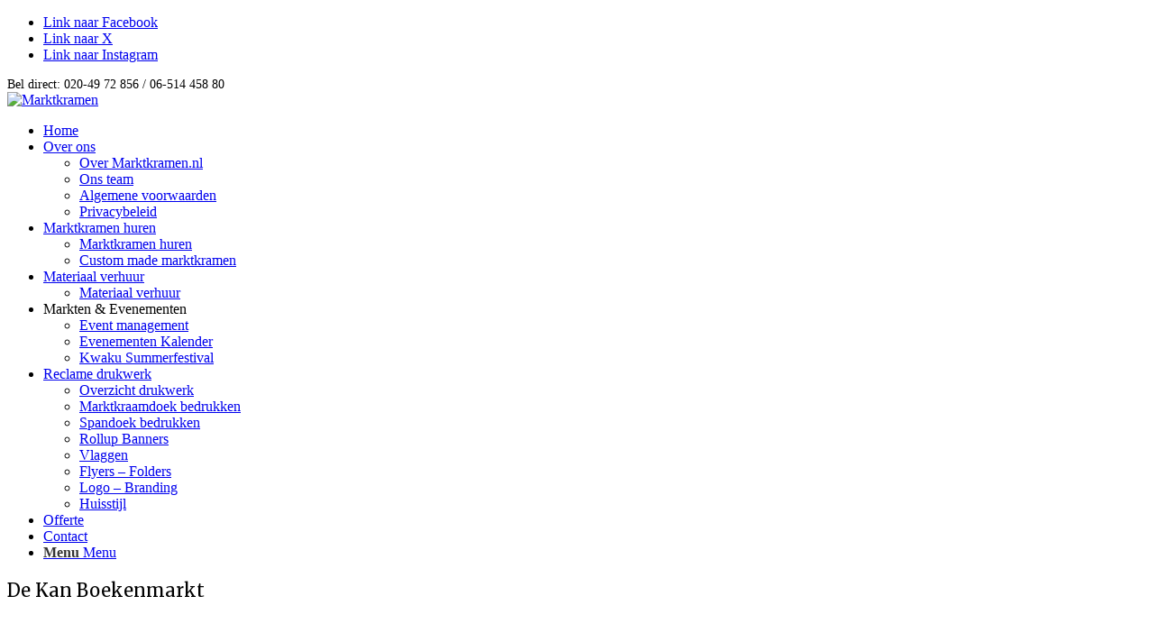

--- FILE ---
content_type: text/html; charset=UTF-8
request_url: https://www.marktkramen.nl/portfolio-item/de-kan-boekenmarkt/
body_size: 16764
content:
<!DOCTYPE html>
<html lang="nl-NL" class="html_stretched responsive av-preloader-disabled  html_header_top html_logo_center html_bottom_nav_header html_menu_right html_slim html_header_sticky html_header_shrinking html_header_topbar_active html_mobile_menu_tablet html_header_searchicon_disabled html_content_align_center html_header_unstick_top_disabled html_header_stretch_disabled html_av-submenu-hidden html_av-submenu-display-click html_av-overlay-side html_av-overlay-side-classic html_av-submenu-noclone html_entry_id_2052 av-cookies-no-cookie-consent av-no-preview av-default-lightbox html_text_menu_active av-mobile-menu-switch-default">
<head>
<meta charset="UTF-8" />


<!-- mobile setting -->
<meta name="viewport" content="width=device-width, initial-scale=1">

<!-- Scripts/CSS and wp_head hook -->
<meta name='robots' content='index, follow, max-image-preview:large, max-snippet:-1, max-video-preview:-1' />

	<!-- This site is optimized with the Yoast SEO plugin v26.8 - https://yoast.com/product/yoast-seo-wordpress/ -->
	<title>De Kan Boekenmarkt - Marktkramen</title>
	<meta name="description" content="later" />
	<link rel="canonical" href="https://www.marktkramen.nl/portfolio-item/de-kan-boekenmarkt/" />
	<meta property="og:locale" content="nl_NL" />
	<meta property="og:type" content="article" />
	<meta property="og:title" content="De Kan Boekenmarkt - Marktkramen" />
	<meta property="og:description" content="later" />
	<meta property="og:url" content="https://www.marktkramen.nl/portfolio-item/de-kan-boekenmarkt/" />
	<meta property="og:site_name" content="Marktkramen" />
	<meta property="article:modified_time" content="2016-03-07T19:55:45+00:00" />
	<meta property="og:image" content="https://www.marktkramen.nl/wp-content/uploads/2016/02/boeken4.jpg" />
	<meta property="og:image:width" content="954" />
	<meta property="og:image:height" content="703" />
	<meta property="og:image:type" content="image/jpeg" />
	<meta name="twitter:card" content="summary_large_image" />
	<meta name="twitter:label1" content="Geschatte leestijd" />
	<meta name="twitter:data1" content="2 minuten" />
	<script type="application/ld+json" class="yoast-schema-graph">{"@context":"https://schema.org","@graph":[{"@type":"WebPage","@id":"https://www.marktkramen.nl/portfolio-item/de-kan-boekenmarkt/","url":"https://www.marktkramen.nl/portfolio-item/de-kan-boekenmarkt/","name":"De Kan Boekenmarkt - Marktkramen","isPartOf":{"@id":"https://www.marktkramen.nl/#website"},"primaryImageOfPage":{"@id":"https://www.marktkramen.nl/portfolio-item/de-kan-boekenmarkt/#primaryimage"},"image":{"@id":"https://www.marktkramen.nl/portfolio-item/de-kan-boekenmarkt/#primaryimage"},"thumbnailUrl":"https://www.marktkramen.nl/wp-content/uploads/2016/02/de_kan-226_35.gif","datePublished":"2016-02-24T12:03:32+00:00","dateModified":"2016-03-07T19:55:45+00:00","description":"later","breadcrumb":{"@id":"https://www.marktkramen.nl/portfolio-item/de-kan-boekenmarkt/#breadcrumb"},"inLanguage":"nl-NL","potentialAction":[{"@type":"ReadAction","target":["https://www.marktkramen.nl/portfolio-item/de-kan-boekenmarkt/"]}]},{"@type":"ImageObject","inLanguage":"nl-NL","@id":"https://www.marktkramen.nl/portfolio-item/de-kan-boekenmarkt/#primaryimage","url":"","contentUrl":""},{"@type":"BreadcrumbList","@id":"https://www.marktkramen.nl/portfolio-item/de-kan-boekenmarkt/#breadcrumb","itemListElement":[{"@type":"ListItem","position":1,"name":"Home","item":"https://www.marktkramen.nl/"},{"@type":"ListItem","position":2,"name":"De Kan Boekenmarkt"}]},{"@type":"WebSite","@id":"https://www.marktkramen.nl/#website","url":"https://www.marktkramen.nl/","name":"Marktkramen","description":"De Kramenzetter voor al uw evenementen","potentialAction":[{"@type":"SearchAction","target":{"@type":"EntryPoint","urlTemplate":"https://www.marktkramen.nl/?s={search_term_string}"},"query-input":{"@type":"PropertyValueSpecification","valueRequired":true,"valueName":"search_term_string"}}],"inLanguage":"nl-NL"}]}</script>
	<!-- / Yoast SEO plugin. -->


<link rel='dns-prefetch' href='//fonts.googleapis.com' />
<link rel="alternate" type="application/rss+xml" title="Marktkramen &raquo; feed" href="https://www.marktkramen.nl/feed/" />
<link rel="alternate" type="application/rss+xml" title="Marktkramen &raquo; reacties feed" href="https://www.marktkramen.nl/comments/feed/" />
<link rel="alternate" title="oEmbed (JSON)" type="application/json+oembed" href="https://www.marktkramen.nl/wp-json/oembed/1.0/embed?url=https%3A%2F%2Fwww.marktkramen.nl%2Fportfolio-item%2Fde-kan-boekenmarkt%2F" />
<link rel="alternate" title="oEmbed (XML)" type="text/xml+oembed" href="https://www.marktkramen.nl/wp-json/oembed/1.0/embed?url=https%3A%2F%2Fwww.marktkramen.nl%2Fportfolio-item%2Fde-kan-boekenmarkt%2F&#038;format=xml" />

<!-- google webfont font replacement -->

			<script type='text/javascript'>

				(function() {

					/*	check if webfonts are disabled by user setting via cookie - or user must opt in.	*/
					var html = document.getElementsByTagName('html')[0];
					var cookie_check = html.className.indexOf('av-cookies-needs-opt-in') >= 0 || html.className.indexOf('av-cookies-can-opt-out') >= 0;
					var allow_continue = true;
					var silent_accept_cookie = html.className.indexOf('av-cookies-user-silent-accept') >= 0;

					if( cookie_check && ! silent_accept_cookie )
					{
						if( ! document.cookie.match(/aviaCookieConsent/) || html.className.indexOf('av-cookies-session-refused') >= 0 )
						{
							allow_continue = false;
						}
						else
						{
							if( ! document.cookie.match(/aviaPrivacyRefuseCookiesHideBar/) )
							{
								allow_continue = false;
							}
							else if( ! document.cookie.match(/aviaPrivacyEssentialCookiesEnabled/) )
							{
								allow_continue = false;
							}
							else if( document.cookie.match(/aviaPrivacyGoogleWebfontsDisabled/) )
							{
								allow_continue = false;
							}
						}
					}

					if( allow_continue )
					{
						var f = document.createElement('link');

						f.type 	= 'text/css';
						f.rel 	= 'stylesheet';
						f.href 	= 'https://fonts.googleapis.com/css?family=Open+Sans:400,600%7CMerriweather:300,400,700&display=auto';
						f.id 	= 'avia-google-webfont';

						document.getElementsByTagName('head')[0].appendChild(f);
					}
				})();

			</script>
			<style id='wp-img-auto-sizes-contain-inline-css' type='text/css'>
img:is([sizes=auto i],[sizes^="auto," i]){contain-intrinsic-size:3000px 1500px}
/*# sourceURL=wp-img-auto-sizes-contain-inline-css */
</style>

<link rel='stylesheet' id='mec-select2-style-css' href='https://www.marktkramen.nl/wp-content/plugins/modern-events-calendar-lite/assets/packages/select2/select2.min.css?ver=7.29.0' type='text/css' media='all' />
<link rel='stylesheet' id='mec-font-icons-css' href='https://www.marktkramen.nl/wp-content/plugins/modern-events-calendar-lite/assets/css/iconfonts.css?ver=7.29.0' type='text/css' media='all' />
<link rel='stylesheet' id='mec-frontend-style-css' href='https://www.marktkramen.nl/wp-content/plugins/modern-events-calendar-lite/assets/css/frontend.min.css?ver=7.29.0' type='text/css' media='all' />
<link rel='stylesheet' id='mec-tooltip-style-css' href='https://www.marktkramen.nl/wp-content/plugins/modern-events-calendar-lite/assets/packages/tooltip/tooltip.css?ver=7.29.0' type='text/css' media='all' />
<link rel='stylesheet' id='mec-tooltip-shadow-style-css' href='https://www.marktkramen.nl/wp-content/plugins/modern-events-calendar-lite/assets/packages/tooltip/tooltipster-sideTip-shadow.min.css?ver=7.29.0' type='text/css' media='all' />
<link rel='stylesheet' id='featherlight-css' href='https://www.marktkramen.nl/wp-content/plugins/modern-events-calendar-lite/assets/packages/featherlight/featherlight.css?ver=7.29.0' type='text/css' media='all' />
<link rel='stylesheet' id='mec-lity-style-css' href='https://www.marktkramen.nl/wp-content/plugins/modern-events-calendar-lite/assets/packages/lity/lity.min.css?ver=7.29.0' type='text/css' media='all' />
<link rel='stylesheet' id='mec-general-calendar-style-css' href='https://www.marktkramen.nl/wp-content/plugins/modern-events-calendar-lite/assets/css/mec-general-calendar.css?ver=7.29.0' type='text/css' media='all' />
<link rel='stylesheet' id='wp-block-library-css' href='https://www.marktkramen.nl/wp-includes/css/dist/block-library/style.min.css?ver=6.9' type='text/css' media='all' />
<style id='global-styles-inline-css' type='text/css'>
:root{--wp--preset--aspect-ratio--square: 1;--wp--preset--aspect-ratio--4-3: 4/3;--wp--preset--aspect-ratio--3-4: 3/4;--wp--preset--aspect-ratio--3-2: 3/2;--wp--preset--aspect-ratio--2-3: 2/3;--wp--preset--aspect-ratio--16-9: 16/9;--wp--preset--aspect-ratio--9-16: 9/16;--wp--preset--color--black: #000000;--wp--preset--color--cyan-bluish-gray: #abb8c3;--wp--preset--color--white: #ffffff;--wp--preset--color--pale-pink: #f78da7;--wp--preset--color--vivid-red: #cf2e2e;--wp--preset--color--luminous-vivid-orange: #ff6900;--wp--preset--color--luminous-vivid-amber: #fcb900;--wp--preset--color--light-green-cyan: #7bdcb5;--wp--preset--color--vivid-green-cyan: #00d084;--wp--preset--color--pale-cyan-blue: #8ed1fc;--wp--preset--color--vivid-cyan-blue: #0693e3;--wp--preset--color--vivid-purple: #9b51e0;--wp--preset--color--metallic-red: #b02b2c;--wp--preset--color--maximum-yellow-red: #edae44;--wp--preset--color--yellow-sun: #eeee22;--wp--preset--color--palm-leaf: #83a846;--wp--preset--color--aero: #7bb0e7;--wp--preset--color--old-lavender: #745f7e;--wp--preset--color--steel-teal: #5f8789;--wp--preset--color--raspberry-pink: #d65799;--wp--preset--color--medium-turquoise: #4ecac2;--wp--preset--gradient--vivid-cyan-blue-to-vivid-purple: linear-gradient(135deg,rgb(6,147,227) 0%,rgb(155,81,224) 100%);--wp--preset--gradient--light-green-cyan-to-vivid-green-cyan: linear-gradient(135deg,rgb(122,220,180) 0%,rgb(0,208,130) 100%);--wp--preset--gradient--luminous-vivid-amber-to-luminous-vivid-orange: linear-gradient(135deg,rgb(252,185,0) 0%,rgb(255,105,0) 100%);--wp--preset--gradient--luminous-vivid-orange-to-vivid-red: linear-gradient(135deg,rgb(255,105,0) 0%,rgb(207,46,46) 100%);--wp--preset--gradient--very-light-gray-to-cyan-bluish-gray: linear-gradient(135deg,rgb(238,238,238) 0%,rgb(169,184,195) 100%);--wp--preset--gradient--cool-to-warm-spectrum: linear-gradient(135deg,rgb(74,234,220) 0%,rgb(151,120,209) 20%,rgb(207,42,186) 40%,rgb(238,44,130) 60%,rgb(251,105,98) 80%,rgb(254,248,76) 100%);--wp--preset--gradient--blush-light-purple: linear-gradient(135deg,rgb(255,206,236) 0%,rgb(152,150,240) 100%);--wp--preset--gradient--blush-bordeaux: linear-gradient(135deg,rgb(254,205,165) 0%,rgb(254,45,45) 50%,rgb(107,0,62) 100%);--wp--preset--gradient--luminous-dusk: linear-gradient(135deg,rgb(255,203,112) 0%,rgb(199,81,192) 50%,rgb(65,88,208) 100%);--wp--preset--gradient--pale-ocean: linear-gradient(135deg,rgb(255,245,203) 0%,rgb(182,227,212) 50%,rgb(51,167,181) 100%);--wp--preset--gradient--electric-grass: linear-gradient(135deg,rgb(202,248,128) 0%,rgb(113,206,126) 100%);--wp--preset--gradient--midnight: linear-gradient(135deg,rgb(2,3,129) 0%,rgb(40,116,252) 100%);--wp--preset--font-size--small: 1rem;--wp--preset--font-size--medium: 1.125rem;--wp--preset--font-size--large: 1.75rem;--wp--preset--font-size--x-large: clamp(1.75rem, 3vw, 2.25rem);--wp--preset--spacing--20: 0.44rem;--wp--preset--spacing--30: 0.67rem;--wp--preset--spacing--40: 1rem;--wp--preset--spacing--50: 1.5rem;--wp--preset--spacing--60: 2.25rem;--wp--preset--spacing--70: 3.38rem;--wp--preset--spacing--80: 5.06rem;--wp--preset--shadow--natural: 6px 6px 9px rgba(0, 0, 0, 0.2);--wp--preset--shadow--deep: 12px 12px 50px rgba(0, 0, 0, 0.4);--wp--preset--shadow--sharp: 6px 6px 0px rgba(0, 0, 0, 0.2);--wp--preset--shadow--outlined: 6px 6px 0px -3px rgb(255, 255, 255), 6px 6px rgb(0, 0, 0);--wp--preset--shadow--crisp: 6px 6px 0px rgb(0, 0, 0);}:root { --wp--style--global--content-size: 800px;--wp--style--global--wide-size: 1130px; }:where(body) { margin: 0; }.wp-site-blocks > .alignleft { float: left; margin-right: 2em; }.wp-site-blocks > .alignright { float: right; margin-left: 2em; }.wp-site-blocks > .aligncenter { justify-content: center; margin-left: auto; margin-right: auto; }:where(.is-layout-flex){gap: 0.5em;}:where(.is-layout-grid){gap: 0.5em;}.is-layout-flow > .alignleft{float: left;margin-inline-start: 0;margin-inline-end: 2em;}.is-layout-flow > .alignright{float: right;margin-inline-start: 2em;margin-inline-end: 0;}.is-layout-flow > .aligncenter{margin-left: auto !important;margin-right: auto !important;}.is-layout-constrained > .alignleft{float: left;margin-inline-start: 0;margin-inline-end: 2em;}.is-layout-constrained > .alignright{float: right;margin-inline-start: 2em;margin-inline-end: 0;}.is-layout-constrained > .aligncenter{margin-left: auto !important;margin-right: auto !important;}.is-layout-constrained > :where(:not(.alignleft):not(.alignright):not(.alignfull)){max-width: var(--wp--style--global--content-size);margin-left: auto !important;margin-right: auto !important;}.is-layout-constrained > .alignwide{max-width: var(--wp--style--global--wide-size);}body .is-layout-flex{display: flex;}.is-layout-flex{flex-wrap: wrap;align-items: center;}.is-layout-flex > :is(*, div){margin: 0;}body .is-layout-grid{display: grid;}.is-layout-grid > :is(*, div){margin: 0;}body{padding-top: 0px;padding-right: 0px;padding-bottom: 0px;padding-left: 0px;}a:where(:not(.wp-element-button)){text-decoration: underline;}:root :where(.wp-element-button, .wp-block-button__link){background-color: #32373c;border-width: 0;color: #fff;font-family: inherit;font-size: inherit;font-style: inherit;font-weight: inherit;letter-spacing: inherit;line-height: inherit;padding-top: calc(0.667em + 2px);padding-right: calc(1.333em + 2px);padding-bottom: calc(0.667em + 2px);padding-left: calc(1.333em + 2px);text-decoration: none;text-transform: inherit;}.has-black-color{color: var(--wp--preset--color--black) !important;}.has-cyan-bluish-gray-color{color: var(--wp--preset--color--cyan-bluish-gray) !important;}.has-white-color{color: var(--wp--preset--color--white) !important;}.has-pale-pink-color{color: var(--wp--preset--color--pale-pink) !important;}.has-vivid-red-color{color: var(--wp--preset--color--vivid-red) !important;}.has-luminous-vivid-orange-color{color: var(--wp--preset--color--luminous-vivid-orange) !important;}.has-luminous-vivid-amber-color{color: var(--wp--preset--color--luminous-vivid-amber) !important;}.has-light-green-cyan-color{color: var(--wp--preset--color--light-green-cyan) !important;}.has-vivid-green-cyan-color{color: var(--wp--preset--color--vivid-green-cyan) !important;}.has-pale-cyan-blue-color{color: var(--wp--preset--color--pale-cyan-blue) !important;}.has-vivid-cyan-blue-color{color: var(--wp--preset--color--vivid-cyan-blue) !important;}.has-vivid-purple-color{color: var(--wp--preset--color--vivid-purple) !important;}.has-metallic-red-color{color: var(--wp--preset--color--metallic-red) !important;}.has-maximum-yellow-red-color{color: var(--wp--preset--color--maximum-yellow-red) !important;}.has-yellow-sun-color{color: var(--wp--preset--color--yellow-sun) !important;}.has-palm-leaf-color{color: var(--wp--preset--color--palm-leaf) !important;}.has-aero-color{color: var(--wp--preset--color--aero) !important;}.has-old-lavender-color{color: var(--wp--preset--color--old-lavender) !important;}.has-steel-teal-color{color: var(--wp--preset--color--steel-teal) !important;}.has-raspberry-pink-color{color: var(--wp--preset--color--raspberry-pink) !important;}.has-medium-turquoise-color{color: var(--wp--preset--color--medium-turquoise) !important;}.has-black-background-color{background-color: var(--wp--preset--color--black) !important;}.has-cyan-bluish-gray-background-color{background-color: var(--wp--preset--color--cyan-bluish-gray) !important;}.has-white-background-color{background-color: var(--wp--preset--color--white) !important;}.has-pale-pink-background-color{background-color: var(--wp--preset--color--pale-pink) !important;}.has-vivid-red-background-color{background-color: var(--wp--preset--color--vivid-red) !important;}.has-luminous-vivid-orange-background-color{background-color: var(--wp--preset--color--luminous-vivid-orange) !important;}.has-luminous-vivid-amber-background-color{background-color: var(--wp--preset--color--luminous-vivid-amber) !important;}.has-light-green-cyan-background-color{background-color: var(--wp--preset--color--light-green-cyan) !important;}.has-vivid-green-cyan-background-color{background-color: var(--wp--preset--color--vivid-green-cyan) !important;}.has-pale-cyan-blue-background-color{background-color: var(--wp--preset--color--pale-cyan-blue) !important;}.has-vivid-cyan-blue-background-color{background-color: var(--wp--preset--color--vivid-cyan-blue) !important;}.has-vivid-purple-background-color{background-color: var(--wp--preset--color--vivid-purple) !important;}.has-metallic-red-background-color{background-color: var(--wp--preset--color--metallic-red) !important;}.has-maximum-yellow-red-background-color{background-color: var(--wp--preset--color--maximum-yellow-red) !important;}.has-yellow-sun-background-color{background-color: var(--wp--preset--color--yellow-sun) !important;}.has-palm-leaf-background-color{background-color: var(--wp--preset--color--palm-leaf) !important;}.has-aero-background-color{background-color: var(--wp--preset--color--aero) !important;}.has-old-lavender-background-color{background-color: var(--wp--preset--color--old-lavender) !important;}.has-steel-teal-background-color{background-color: var(--wp--preset--color--steel-teal) !important;}.has-raspberry-pink-background-color{background-color: var(--wp--preset--color--raspberry-pink) !important;}.has-medium-turquoise-background-color{background-color: var(--wp--preset--color--medium-turquoise) !important;}.has-black-border-color{border-color: var(--wp--preset--color--black) !important;}.has-cyan-bluish-gray-border-color{border-color: var(--wp--preset--color--cyan-bluish-gray) !important;}.has-white-border-color{border-color: var(--wp--preset--color--white) !important;}.has-pale-pink-border-color{border-color: var(--wp--preset--color--pale-pink) !important;}.has-vivid-red-border-color{border-color: var(--wp--preset--color--vivid-red) !important;}.has-luminous-vivid-orange-border-color{border-color: var(--wp--preset--color--luminous-vivid-orange) !important;}.has-luminous-vivid-amber-border-color{border-color: var(--wp--preset--color--luminous-vivid-amber) !important;}.has-light-green-cyan-border-color{border-color: var(--wp--preset--color--light-green-cyan) !important;}.has-vivid-green-cyan-border-color{border-color: var(--wp--preset--color--vivid-green-cyan) !important;}.has-pale-cyan-blue-border-color{border-color: var(--wp--preset--color--pale-cyan-blue) !important;}.has-vivid-cyan-blue-border-color{border-color: var(--wp--preset--color--vivid-cyan-blue) !important;}.has-vivid-purple-border-color{border-color: var(--wp--preset--color--vivid-purple) !important;}.has-metallic-red-border-color{border-color: var(--wp--preset--color--metallic-red) !important;}.has-maximum-yellow-red-border-color{border-color: var(--wp--preset--color--maximum-yellow-red) !important;}.has-yellow-sun-border-color{border-color: var(--wp--preset--color--yellow-sun) !important;}.has-palm-leaf-border-color{border-color: var(--wp--preset--color--palm-leaf) !important;}.has-aero-border-color{border-color: var(--wp--preset--color--aero) !important;}.has-old-lavender-border-color{border-color: var(--wp--preset--color--old-lavender) !important;}.has-steel-teal-border-color{border-color: var(--wp--preset--color--steel-teal) !important;}.has-raspberry-pink-border-color{border-color: var(--wp--preset--color--raspberry-pink) !important;}.has-medium-turquoise-border-color{border-color: var(--wp--preset--color--medium-turquoise) !important;}.has-vivid-cyan-blue-to-vivid-purple-gradient-background{background: var(--wp--preset--gradient--vivid-cyan-blue-to-vivid-purple) !important;}.has-light-green-cyan-to-vivid-green-cyan-gradient-background{background: var(--wp--preset--gradient--light-green-cyan-to-vivid-green-cyan) !important;}.has-luminous-vivid-amber-to-luminous-vivid-orange-gradient-background{background: var(--wp--preset--gradient--luminous-vivid-amber-to-luminous-vivid-orange) !important;}.has-luminous-vivid-orange-to-vivid-red-gradient-background{background: var(--wp--preset--gradient--luminous-vivid-orange-to-vivid-red) !important;}.has-very-light-gray-to-cyan-bluish-gray-gradient-background{background: var(--wp--preset--gradient--very-light-gray-to-cyan-bluish-gray) !important;}.has-cool-to-warm-spectrum-gradient-background{background: var(--wp--preset--gradient--cool-to-warm-spectrum) !important;}.has-blush-light-purple-gradient-background{background: var(--wp--preset--gradient--blush-light-purple) !important;}.has-blush-bordeaux-gradient-background{background: var(--wp--preset--gradient--blush-bordeaux) !important;}.has-luminous-dusk-gradient-background{background: var(--wp--preset--gradient--luminous-dusk) !important;}.has-pale-ocean-gradient-background{background: var(--wp--preset--gradient--pale-ocean) !important;}.has-electric-grass-gradient-background{background: var(--wp--preset--gradient--electric-grass) !important;}.has-midnight-gradient-background{background: var(--wp--preset--gradient--midnight) !important;}.has-small-font-size{font-size: var(--wp--preset--font-size--small) !important;}.has-medium-font-size{font-size: var(--wp--preset--font-size--medium) !important;}.has-large-font-size{font-size: var(--wp--preset--font-size--large) !important;}.has-x-large-font-size{font-size: var(--wp--preset--font-size--x-large) !important;}
/*# sourceURL=global-styles-inline-css */
</style>

<link rel='stylesheet' id='wpmf-gallery-popup-style-css' href='https://www.marktkramen.nl/wp-content/plugins/wp-media-folder/assets/css/display-gallery/magnific-popup.css?ver=0.9.9' type='text/css' media='all' />
<link rel='stylesheet' id='cookie-notice-front-css' href='https://www.marktkramen.nl/wp-content/plugins/cookie-notice/css/front.min.css?ver=2.5.11' type='text/css' media='all' />
<link rel='stylesheet' id='googlefonts-css' href='https://fonts.googleapis.com/css?family=Merriweather:900italic&subset=latin' type='text/css' media='all' />
<link rel='stylesheet' id='avia-merged-styles-css' href='https://www.marktkramen.nl/wp-content/uploads/dynamic_avia/avia-merged-styles-55dc5187ca057aebce17df30d1f5c074---69702c5c54a05.css' type='text/css' media='all' />
<link rel='stylesheet' id='avia-single-post-2052-css' href='https://www.marktkramen.nl/wp-content/uploads/dynamic_avia/avia_posts_css/post-2052.css?ver=ver-1769014990' type='text/css' media='all' />
<script type="text/javascript" src="https://www.marktkramen.nl/wp-includes/js/jquery/jquery.min.js?ver=3.7.1" id="jquery-core-js"></script>
<script type="text/javascript" src="https://www.marktkramen.nl/wp-includes/js/jquery/jquery-migrate.min.js?ver=3.4.1" id="jquery-migrate-js"></script>
<script type="text/javascript" id="cookie-notice-front-js-before">
/* <![CDATA[ */
var cnArgs = {"ajaxUrl":"https:\/\/www.marktkramen.nl\/wp-admin\/admin-ajax.php","nonce":"bb1b7e7fe3","hideEffect":"fade","position":"bottom","onScroll":false,"onScrollOffset":100,"onClick":false,"cookieName":"cookie_notice_accepted","cookieTime":2592000,"cookieTimeRejected":2592000,"globalCookie":false,"redirection":false,"cache":true,"revokeCookies":false,"revokeCookiesOpt":"automatic"};

//# sourceURL=cookie-notice-front-js-before
/* ]]> */
</script>
<script type="text/javascript" src="https://www.marktkramen.nl/wp-content/plugins/cookie-notice/js/front.min.js?ver=2.5.11" id="cookie-notice-front-js"></script>
<script type="text/javascript" src="https://www.marktkramen.nl/wp-content/uploads/dynamic_avia/avia-head-scripts-4eef96767e7ec578c4dcc5eae96076c2---69702c5c70f3a.js" id="avia-head-scripts-js"></script>
<link rel="https://api.w.org/" href="https://www.marktkramen.nl/wp-json/" /><link rel="alternate" title="JSON" type="application/json" href="https://www.marktkramen.nl/wp-json/wp/v2/portfolio/2052" /><link rel="EditURI" type="application/rsd+xml" title="RSD" href="https://www.marktkramen.nl/xmlrpc.php?rsd" />
<meta name="generator" content="WordPress 6.9" />
<link rel='shortlink' href='https://www.marktkramen.nl/?p=2052' />
<style type='text/css' media='screen'>
	h1{ font-family:"Merriweather", arial, sans-serif;}
	h2{ font-family:"Merriweather", arial, sans-serif;}
	h3{ font-family:"Merriweather", arial, sans-serif;}
	h4{ font-family:"Merriweather", arial, sans-serif;}
	h5{ font-family:"Merriweather", arial, sans-serif;}
	h6{ font-family:"Merriweather", arial, sans-serif;}
</style>
<!-- fonts delivered by Wordpress Google Fonts, a plugin by Adrian3.com -->
<link rel="icon" href="https://www.marktkramen.nl/wp-content/uploads/2018/04/favicon.ico" type="image/x-icon">
<!--[if lt IE 9]><script src="https://www.marktkramen.nl/wp-content/themes/enfold/js/html5shiv.js"></script><![endif]--><link rel="profile" href="https://gmpg.org/xfn/11" />
<link rel="alternate" type="application/rss+xml" title="Marktkramen RSS2 Feed" href="https://www.marktkramen.nl/feed/" />
<link rel="pingback" href="https://www.marktkramen.nl/xmlrpc.php" />

<!-- To speed up the rendering and to display the site as fast as possible to the user we include some styles and scripts for above the fold content inline -->
<script type="text/javascript">'use strict';var avia_is_mobile=!1;if(/Android|webOS|iPhone|iPad|iPod|BlackBerry|IEMobile|Opera Mini/i.test(navigator.userAgent)&&'ontouchstart' in document.documentElement){avia_is_mobile=!0;document.documentElement.className+=' avia_mobile '}
else{document.documentElement.className+=' avia_desktop '};document.documentElement.className+=' js_active ';(function(){var e=['-webkit-','-moz-','-ms-',''],n='',o=!1,a=!1;for(var t in e){if(e[t]+'transform' in document.documentElement.style){o=!0;n=e[t]+'transform'};if(e[t]+'perspective' in document.documentElement.style){a=!0}};if(o){document.documentElement.className+=' avia_transform '};if(a){document.documentElement.className+=' avia_transform3d '};if(typeof document.getElementsByClassName=='function'&&typeof document.documentElement.getBoundingClientRect=='function'&&avia_is_mobile==!1){if(n&&window.innerHeight>0){setTimeout(function(){var e=0,o={},a=0,t=document.getElementsByClassName('av-parallax'),i=window.pageYOffset||document.documentElement.scrollTop;for(e=0;e<t.length;e++){t[e].style.top='0px';o=t[e].getBoundingClientRect();a=Math.ceil((window.innerHeight+i-o.top)*0.3);t[e].style[n]='translate(0px, '+a+'px)';t[e].style.top='auto';t[e].className+=' enabled-parallax '}},50)}}})();</script><link rel="icon" href="https://www.marktkramen.nl/wp-content/uploads/2016/01/cropped-favicon-32x32.png" sizes="32x32" />
<link rel="icon" href="https://www.marktkramen.nl/wp-content/uploads/2016/01/cropped-favicon-192x192.png" sizes="192x192" />
<link rel="apple-touch-icon" href="https://www.marktkramen.nl/wp-content/uploads/2016/01/cropped-favicon-180x180.png" />
<meta name="msapplication-TileImage" content="https://www.marktkramen.nl/wp-content/uploads/2016/01/cropped-favicon-270x270.png" />
		<style type="text/css" id="wp-custom-css">
			/*
Je kunt hier je eigen CSS toevoegen.

Klik op het help icoon om meer te leren.
*/


/* mobile hamburgermenu */
@media only screen and (max-width: 1180px){
.responsive.html_mobile_menu_tablet .container #advanced_menu_toggle, .responsive.html_mobile_menu_tablet #advanced_menu_hide {
    display: block;}
}

@media only screen and (max-width: 1199px) {
.responsive.html_mobile_menu_tablet .main_menu .avia-menu, .responsive.html_mobile_menu_tablet #header_main .social_bookmarks, .responsive.html_mobile_menu_tablet #header_main_alternate {
    display: hidden;
	overflow:hidden;}
	}



@media only screen and (max-width: 1199px) {
.html_header_top.html_bottom_nav_header #header_main_alternate .main_menu>div, .html_header_top.html_bottom_nav_header #header_main_alternate .main_menu ul:first-child {  
    display: none; }

.html_header_top.html_header_topbar_active.html_header_sticky.html_bottom_nav_header #top #main {
    padding-top: 120px;
}


	}

/* scroll to top weghalen */
#scroll-top-link { 
	display: none; 
	}

.avia-testimonial-content {
    overflow: inherit;
    clear: both;
    padding-top: 20px;
	}

.single-tribe_events .secondary .tribe-events-venue-map {
    width: 100%;
	}

/* NO date NO category berichten*/
.blog-categories.minor-meta {
    display: none !important;
	}
.slide-meta{
    display: none !important;
	}

strong, b {
	color:#333333 !important;
	}


/* Widget Titels Font-size */
.widget_nav_menu li a {
    font-size: 16px;
	}
 


/* navigatiemenu options */
.av-main-nav > li > a:hover {
  	color:#ffffff !important;
    background: rgb(207, 27, 21);
	}

.main_menu ul:first-child > li.current-menu-item > a, .header_color .main_menu ul:first-child > li.current_page_item > a, .header_color .main_menu ul:first-child > li.active-parent-item > a {
    color:#ffffff !important;
    background: rgb(207, 27, 21);
	}

.single-tribe_events .tribe-events-event-image {
    display: none;
	}
.phone-info {font-size:14px;}

.avia-icon-list .iconlist_title {
    margin-bottom: 0;
    position: relative;
    top: 4px;
  text-transform: none;
	}
.main_color .avia-color-theme-color-subtle {
    background-color: #FCFCFC;
    color: #A6A6A6;
	}

/* 2016-02 FORMULIER HACKS */
#top .av-light-form + .ajaxresponse * {
    color: #f00;
}

.widgettitle {
    font-weight: 600;
    text-transform: none;
    letter-spacing: 0px;
    font-size: 1.1em;
	}

/*gerelateerde posts verhullen */ 
.jp-relatedposts { display:none !important; }




/*GRAVITY FORMS STYLING */ 
.gfield_label {
    display: none !important;
	}

/* gform placeholders*/
::-webkit-input-placeholder { color:#e1e1e1; }
::-webkit-input-placeholder { color:#e1e1e1 !important;}

:-moz-placeholder  { color: #e1e1e1 !important;} /* older Firefox*/
:-moz-placeholder  { color:#e1e1e1; opacity: 1;} /* Firefox 18- */
::-moz-placeholder { color:#e1e1e1 !important;}  /* Firefox 19+ */ 
::-moz-placeholder { color:#e1e1e1; opacity: 1;} /* firefox 19+ */

:-ms-input-placeholder { color:#e1e1e1; } /* ie */
:-ms-input-placeholder { color:#e1e1e1 !important;} /* IE */

input:-moz-placeholder { color:#e1e1e1; }

/* categorie evenementenverhuur de datum en auteur onzichtbaar*/
.post-meta-infos {
display: none !important;
}
/* textlayer over easyslider marktkramen huren*/
.avia-caption-title {
text-transform: lowercase !important;
  font-style: italic !important;
  letter-spacing: 0px;
  background: rgba (255,0,0,0,5) !important;
}

  @media only screen and (max-width: 768px) {
	.avia-caption-title, .avia-caption {
     display: none !important;
	}
}

.avia-caption {
text-transform: lowercase !important;
  font-style: italic !important;
  letter-spacing: 0px;
  background: rgba (255,0,0,0,5) !important;
  bottom: 14px;
  left: 14px;
}
.avia-caption-title{
   font-size: 22px; 
}
.avia-caption{
   font-size: 14px; 
}
/* foto onderschrift*/
.onderschrift {
  line-height: 12pt !important;
}




/* te grote tekst op mobiel*/
  @media only screen and (max-width: 480px) {
.slide-entry-title, .entry-title {
   font-size: 80% !important;}
	}

/* te grote tekst op mobiel*/
  @media only screen and (max-width: 480px) {
h3.slide-entry-title, .entry-title {
   font-size: 80% !important;}
	}

/* slide pijlen bij mobiel onzichtbaar*/
  @media only screen and (max-width: 480px) {
.prev-slide, .next-slide {
  display: none !important;
	}
}




/* social media icons in de socket weghalen */
#socket .social_bookmarks {
  display: none; }

/* post title kleiner*/
h2.post-title.entry-title {
  font-size: 97% !important;
}
/* post title kleiner*/
h3.slide-entry-title .entry-title {
  font-size: 97% !important;
	}
    
/* post title kleiner*/
h3.post-title.entry-title {
  font-size: 90% !important;}

/* breadcrumbs alleen zichtbaar op desktop*/
  @media only screen and (max-width: 768px) {
	.breadcrumb, .breadcrumbs, .avia-breadcrumbs {
     display: none !important;}
	}



      
/* komende markten homepage afspatieren*/
h2{
    letter-spacing: 0px;!important;
}
        
        
/* afspatieren*/
.av_textblock_section {
    letter-spacing: 0px; !important;
}
#top.single-tribe_events .tribe-events-single-event-title {
  font-size: 30px;!important;
  letter-spacing: none!important;
}

/* hack Evenementen */
h3.screen-reader-text {
    display: none;
}

.mec-social-title {
	display: none;
}


/* hack sliderimages partners background */
#top .avia-logo-element-container .slide-image {
    background: transparent;
}
/* Speciale koppen terugzetten op normale font-weight,geen thins (300)!*/
.av-thin-font .av-special-heading-tag, .modern-quote .av-special-heading-tag{
  font-weight: normal;
}

/* form placeholder overrides - WERKT ALLEEN op pagina drukwerk
--------------------------------------------- */
.page-id-788 ::-webkit-input-placeholder { /* Chrome */
  color: #c1c1c0 !important;
}
.page-id-788 :-ms-input-placeholder { /* IE 10+ */
  color: #c1c1c0 !important;
}
.page-id-788 ::-moz-placeholder { /* Firefox 19+ */
  color: #c1c1c0 !important;
  opacity: 1 !important;
}
.page-id-788 :-moz-placeholder { /* Firefox 4 - 18 */
  color: #c1c1c0 !important;
  opacity: 1 !important;
}
/* margin bij GForms formulier minimaliseren
--------------------------------------------- */
#top .gform_wrapper ul li.gfield {
    margin: 0 !important;
}

/* Post titel blogs verkleinen
--------------------------------------------- */
h3.slide-entry-title .entry-title {
   font-size: 90% !important;
	}
#top #wrap_all .main_color h3, #top #wrap_all .alternate_color h3 {
    font-size: 20px;!important;
    font-family: 'Merriweather', 'Helvetica Neue', Helvetica, Arial, sans-serif;
    font-weight: normal;
    text-transform: none;
        }

/* portfolio overzicht kop verkleinen
--------------------------------------------- */
h3.grid-entry-title entry-title{
	font-size: 14px;
}



		</style>
		<style type="text/css">
		@font-face {font-family: 'entypo-fontello-enfold'; font-weight: normal; font-style: normal; font-display: auto;
		src: url('https://www.marktkramen.nl/wp-content/themes/enfold/config-templatebuilder/avia-template-builder/assets/fonts/entypo-fontello-enfold/entypo-fontello-enfold.woff2') format('woff2'),
		url('https://www.marktkramen.nl/wp-content/themes/enfold/config-templatebuilder/avia-template-builder/assets/fonts/entypo-fontello-enfold/entypo-fontello-enfold.woff') format('woff'),
		url('https://www.marktkramen.nl/wp-content/themes/enfold/config-templatebuilder/avia-template-builder/assets/fonts/entypo-fontello-enfold/entypo-fontello-enfold.ttf') format('truetype'),
		url('https://www.marktkramen.nl/wp-content/themes/enfold/config-templatebuilder/avia-template-builder/assets/fonts/entypo-fontello-enfold/entypo-fontello-enfold.svg#entypo-fontello-enfold') format('svg'),
		url('https://www.marktkramen.nl/wp-content/themes/enfold/config-templatebuilder/avia-template-builder/assets/fonts/entypo-fontello-enfold/entypo-fontello-enfold.eot'),
		url('https://www.marktkramen.nl/wp-content/themes/enfold/config-templatebuilder/avia-template-builder/assets/fonts/entypo-fontello-enfold/entypo-fontello-enfold.eot?#iefix') format('embedded-opentype');
		}

		#top .avia-font-entypo-fontello-enfold, body .avia-font-entypo-fontello-enfold, html body [data-av_iconfont='entypo-fontello-enfold']:before{ font-family: 'entypo-fontello-enfold'; }
		
		@font-face {font-family: 'entypo-fontello'; font-weight: normal; font-style: normal; font-display: auto;
		src: url('https://www.marktkramen.nl/wp-content/themes/enfold/config-templatebuilder/avia-template-builder/assets/fonts/entypo-fontello/entypo-fontello.woff2') format('woff2'),
		url('https://www.marktkramen.nl/wp-content/themes/enfold/config-templatebuilder/avia-template-builder/assets/fonts/entypo-fontello/entypo-fontello.woff') format('woff'),
		url('https://www.marktkramen.nl/wp-content/themes/enfold/config-templatebuilder/avia-template-builder/assets/fonts/entypo-fontello/entypo-fontello.ttf') format('truetype'),
		url('https://www.marktkramen.nl/wp-content/themes/enfold/config-templatebuilder/avia-template-builder/assets/fonts/entypo-fontello/entypo-fontello.svg#entypo-fontello') format('svg'),
		url('https://www.marktkramen.nl/wp-content/themes/enfold/config-templatebuilder/avia-template-builder/assets/fonts/entypo-fontello/entypo-fontello.eot'),
		url('https://www.marktkramen.nl/wp-content/themes/enfold/config-templatebuilder/avia-template-builder/assets/fonts/entypo-fontello/entypo-fontello.eot?#iefix') format('embedded-opentype');
		}

		#top .avia-font-entypo-fontello, body .avia-font-entypo-fontello, html body [data-av_iconfont='entypo-fontello']:before{ font-family: 'entypo-fontello'; }
		</style>

<!--
Debugging Info for Theme support: 

Theme: Enfold
Version: 7.1.3
Installed: enfold
AviaFramework Version: 5.6
AviaBuilder Version: 6.0
aviaElementManager Version: 1.0.1
ML:512-PU:60-PLA:20
WP:6.9
Compress: CSS:all theme files - JS:all theme files
Updates: enabled - deprecated Envato API - register Envato Token
PLAu:17
--><style>:root,::before,::after{--mec-heading-font-family: 'Open Sans';--mec-paragraph-font-family: 'Open Sans';--mec-color-skin: #a81010;--mec-color-skin-rgba-1: rgba(168,16,16,.25);--mec-color-skin-rgba-2: rgba(168,16,16,.5);--mec-color-skin-rgba-3: rgba(168,16,16,.75);--mec-color-skin-rgba-4: rgba(168,16,16,.11);--mec-primary-border-radius: ;--mec-secondary-border-radius: ;--mec-container-normal-width: 1196px;--mec-container-large-width: 1690px;--mec-fes-main-color: #40d9f1;--mec-fes-main-color-rgba-1: rgba(64, 217, 241, 0.12);--mec-fes-main-color-rgba-2: rgba(64, 217, 241, 0.23);--mec-fes-main-color-rgba-3: rgba(64, 217, 241, 0.03);--mec-fes-main-color-rgba-4: rgba(64, 217, 241, 0.3);--mec-fes-main-color-rgba-5: rgb(64 217 241 / 7%);--mec-fes-main-color-rgba-6: rgba(64, 217, 241, 0.2);</style><style>.mec-start-date-label, .mec-event-detail { font-family: 'open sans'; }
a.mec-booking-button, .mec-load-more-button, dt, .mec-color-hover, .author, .mec-event-detail { font-family: 'open sans' !important; }
.single-mec-events .mec-events-event-image {display:none;}</style>
</head>

<body data-rsssl=1 id="top" class="wp-singular portfolio-template-default single single-portfolio postid-2052 wp-theme-enfold stretched rtl_columns av-curtain-numeric open_sans  cookies-not-set mec-theme-enfold post-type-portfolio portfolio_entries-evenementen av-recaptcha-enabled av-google-badge-hide" itemscope="itemscope" itemtype="https://schema.org/WebPage" >

	
	<div id='wrap_all'>

	
<header id='header' class='all_colors header_color light_bg_color  av_header_top av_logo_center av_bottom_nav_header av_menu_right av_slim av_header_sticky av_header_shrinking av_header_stretch_disabled av_mobile_menu_tablet av_header_searchicon_disabled av_header_unstick_top_disabled av_seperator_big_border'  data-av_shrink_factor='50' role="banner" itemscope="itemscope" itemtype="https://schema.org/WPHeader" >

		<div id='header_meta' class='container_wrap container_wrap_meta  av_icon_active_right av_extra_header_active av_phone_active_left av_entry_id_2052'>

			      <div class='container'>
			      <ul class='noLightbox social_bookmarks icon_count_3'><li class='social_bookmarks_facebook av-social-link-facebook social_icon_1 avia_social_iconfont'><a  target="_blank" aria-label="Link naar Facebook" href='https://www.facebook.com/marktkramen.nl/' data-av_icon='' data-av_iconfont='entypo-fontello' title="Link naar Facebook" desc="Link naar Facebook" title='Link naar Facebook'><span class='avia_hidden_link_text'>Link naar Facebook</span></a></li><li class='social_bookmarks_twitter av-social-link-twitter social_icon_2 avia_social_iconfont'><a  target="_blank" aria-label="Link naar X" href='https://twitter.com/@MarktkramenN/' data-av_icon='' data-av_iconfont='entypo-fontello' title="Link naar X" desc="Link naar X" title='Link naar X'><span class='avia_hidden_link_text'>Link naar X</span></a></li><li class='social_bookmarks_instagram av-social-link-instagram social_icon_3 avia_social_iconfont'><a  target="_blank" aria-label="Link naar Instagram" href='https://www.instagram.com/marktkramen.nl/' data-av_icon='' data-av_iconfont='entypo-fontello' title="Link naar Instagram" desc="Link naar Instagram" title='Link naar Instagram'><span class='avia_hidden_link_text'>Link naar Instagram</span></a></li></ul><div class='phone-info '><div>Bel direct: 020-49 72 856 / 06-514 458 80</div></div>			      </div>
		</div>

		<div  id='header_main' class='container_wrap container_wrap_logo'>

        <div class='container av-logo-container'><div class='inner-container'><span class='logo avia-standard-logo'><a href='https://www.marktkramen.nl/' class='' aria-label='Marktkramen-Amsterdam' title='Marktkramen-Amsterdam'><img src="https://www.marktkramen.nl/wp-content/uploads/2016/01/Marktkramen-Amsterdam.png" height="100" width="300" alt='Marktkramen' title='Marktkramen-Amsterdam' /></a></span></div></div><div id='header_main_alternate' class='container_wrap'><div class='container'><nav class='main_menu' data-selectname='Selecteer een pagina'  role="navigation" itemscope="itemscope" itemtype="https://schema.org/SiteNavigationElement" ><div class="avia-menu av-main-nav-wrap"><ul role="menu" class="menu av-main-nav" id="avia-menu"><li role="menuitem" id="menu-item-8371" class="menu-item menu-item-type-post_type menu-item-object-page menu-item-home menu-item-top-level menu-item-top-level-1"><a href="https://www.marktkramen.nl/" itemprop="url" tabindex="0"><span class="avia-bullet"></span><span class="avia-menu-text">Home</span><span class="avia-menu-fx"><span class="avia-arrow-wrap"><span class="avia-arrow"></span></span></span></a></li>
<li role="menuitem" id="menu-item-1128" class="menu-item menu-item-type-post_type menu-item-object-page menu-item-has-children menu-item-top-level menu-item-top-level-2"><a href="https://www.marktkramen.nl/over-marktkramen-nl/" itemprop="url" tabindex="0"><span class="avia-bullet"></span><span class="avia-menu-text">Over ons</span><span class="avia-menu-fx"><span class="avia-arrow-wrap"><span class="avia-arrow"></span></span></span></a>


<ul class="sub-menu">
	<li role="menuitem" id="menu-item-548" class="menu-item menu-item-type-post_type menu-item-object-page"><a href="https://www.marktkramen.nl/over-marktkramen-nl/" itemprop="url" tabindex="0"><span class="avia-bullet"></span><span class="avia-menu-text">Over Marktkramen.nl</span></a></li>
	<li role="menuitem" id="menu-item-584" class="menu-item menu-item-type-post_type menu-item-object-page"><a href="https://www.marktkramen.nl/ons-team/" itemprop="url" tabindex="0"><span class="avia-bullet"></span><span class="avia-menu-text">Ons team</span></a></li>
	<li role="menuitem" id="menu-item-597" class="menu-item menu-item-type-post_type menu-item-object-page"><a href="https://www.marktkramen.nl/algemene-voorwaarden/" itemprop="url" tabindex="0"><span class="avia-bullet"></span><span class="avia-menu-text">Algemene voorwaarden</span></a></li>
	<li role="menuitem" id="menu-item-9142" class="menu-item menu-item-type-post_type menu-item-object-page menu-item-privacy-policy"><a href="https://www.marktkramen.nl/privacybeleid/" itemprop="url" tabindex="0"><span class="avia-bullet"></span><span class="avia-menu-text">Privacybeleid</span></a></li>
</ul>
</li>
<li role="menuitem" id="menu-item-547" class="menu-item menu-item-type-post_type menu-item-object-page menu-item-has-children menu-item-top-level menu-item-top-level-3"><a href="https://www.marktkramen.nl/marktkramen-huren/" itemprop="url" tabindex="0"><span class="avia-bullet"></span><span class="avia-menu-text">Marktkramen huren</span><span class="avia-menu-fx"><span class="avia-arrow-wrap"><span class="avia-arrow"></span></span></span></a>


<ul class="sub-menu">
	<li role="menuitem" id="menu-item-552" class="menu-item menu-item-type-post_type menu-item-object-page"><a href="https://www.marktkramen.nl/marktkramen-huren/" itemprop="url" tabindex="0"><span class="avia-bullet"></span><span class="avia-menu-text">Marktkramen huren</span></a></li>
	<li role="menuitem" id="menu-item-848" class="menu-item menu-item-type-post_type menu-item-object-page"><a href="https://www.marktkramen.nl/marktkramen-in-bedrijfskleur/" itemprop="url" tabindex="0"><span class="avia-bullet"></span><span class="avia-menu-text">Custom made marktkramen</span></a></li>
</ul>
</li>
<li role="menuitem" id="menu-item-555" class="menu-item menu-item-type-post_type menu-item-object-page menu-item-has-children menu-item-top-level menu-item-top-level-4"><a href="https://www.marktkramen.nl/materiaal-verhuur/" itemprop="url" tabindex="0"><span class="avia-bullet"></span><span class="avia-menu-text">Materiaal verhuur</span><span class="avia-menu-fx"><span class="avia-arrow-wrap"><span class="avia-arrow"></span></span></span></a>


<ul class="sub-menu">
	<li role="menuitem" id="menu-item-775" class="menu-item menu-item-type-post_type menu-item-object-page"><a href="https://www.marktkramen.nl/materiaal-verhuur/" itemprop="url" tabindex="0"><span class="avia-bullet"></span><span class="avia-menu-text">Materiaal verhuur</span></a></li>
</ul>
</li>
<li role="menuitem" id="menu-item-835" class="menu-item menu-item-type-custom menu-item-object-custom menu-item-has-children menu-item-top-level menu-item-top-level-5"><a itemprop="url" tabindex="0"><span class="avia-bullet"></span><span class="avia-menu-text">Markten &#038; Evenementen</span><span class="avia-menu-fx"><span class="avia-arrow-wrap"><span class="avia-arrow"></span></span></span></a>


<ul class="sub-menu">
	<li role="menuitem" id="menu-item-563" class="menu-item menu-item-type-post_type menu-item-object-page"><a href="https://www.marktkramen.nl/management-evenementen/" itemprop="url" tabindex="0"><span class="avia-bullet"></span><span class="avia-menu-text">Event management</span></a></li>
	<li role="menuitem" id="menu-item-11186" class="menu-item menu-item-type-post_type menu-item-object-page"><a href="https://www.marktkramen.nl/evenementen-kalender/" itemprop="url" tabindex="0"><span class="avia-bullet"></span><span class="avia-menu-text">Evenementen Kalender</span></a></li>
	<li role="menuitem" id="menu-item-9181" class="menu-item menu-item-type-post_type menu-item-object-post"><a href="https://www.marktkramen.nl/kwaku-summerfestival/" itemprop="url" tabindex="0"><span class="avia-bullet"></span><span class="avia-menu-text">Kwaku Summerfestival</span></a></li>
</ul>
</li>
<li role="menuitem" id="menu-item-793" class="menu-item menu-item-type-post_type menu-item-object-page menu-item-has-children menu-item-top-level menu-item-top-level-6"><a href="https://www.marktkramen.nl/drukwerk/" itemprop="url" tabindex="0"><span class="avia-bullet"></span><span class="avia-menu-text">Reclame drukwerk</span><span class="avia-menu-fx"><span class="avia-arrow-wrap"><span class="avia-arrow"></span></span></span></a>


<ul class="sub-menu">
	<li role="menuitem" id="menu-item-11373" class="menu-item menu-item-type-post_type menu-item-object-page"><a href="https://www.marktkramen.nl/drukwerk/" itemprop="url" tabindex="0"><span class="avia-bullet"></span><span class="avia-menu-text">Overzicht drukwerk</span></a></li>
	<li role="menuitem" id="menu-item-10350" class="menu-item menu-item-type-post_type menu-item-object-post"><a href="https://www.marktkramen.nl/marktkraamdoeken-bedrukken/" itemprop="url" tabindex="0"><span class="avia-bullet"></span><span class="avia-menu-text">Marktkraamdoek bedrukken</span></a></li>
	<li role="menuitem" id="menu-item-10349" class="menu-item menu-item-type-post_type menu-item-object-post"><a href="https://www.marktkramen.nl/spandoeken-ontwerpen-drukken/" itemprop="url" tabindex="0"><span class="avia-bullet"></span><span class="avia-menu-text">Spandoek bedrukken</span></a></li>
	<li role="menuitem" id="menu-item-10351" class="menu-item menu-item-type-post_type menu-item-object-post"><a href="https://www.marktkramen.nl/rollup-banners-drukken/" itemprop="url" tabindex="0"><span class="avia-bullet"></span><span class="avia-menu-text">Rollup Banners</span></a></li>
	<li role="menuitem" id="menu-item-10348" class="menu-item menu-item-type-post_type menu-item-object-post"><a href="https://www.marktkramen.nl/vlaggen/" itemprop="url" tabindex="0"><span class="avia-bullet"></span><span class="avia-menu-text">Vlaggen</span></a></li>
	<li role="menuitem" id="menu-item-10347" class="menu-item menu-item-type-post_type menu-item-object-post"><a href="https://www.marktkramen.nl/flyer-brochure-poster/" itemprop="url" tabindex="0"><span class="avia-bullet"></span><span class="avia-menu-text">Flyers – Folders</span></a></li>
	<li role="menuitem" id="menu-item-10346" class="menu-item menu-item-type-post_type menu-item-object-post"><a href="https://www.marktkramen.nl/logo-ontwerp-branding/" itemprop="url" tabindex="0"><span class="avia-bullet"></span><span class="avia-menu-text">Logo – Branding</span></a></li>
	<li role="menuitem" id="menu-item-10345" class="menu-item menu-item-type-post_type menu-item-object-post"><a href="https://www.marktkramen.nl/huisstijl-visitekaartjes-briefpapier-en-meer/" itemprop="url" tabindex="0"><span class="avia-bullet"></span><span class="avia-menu-text">Huisstijl</span></a></li>
</ul>
</li>
<li role="menuitem" id="menu-item-1238" class="menu-item menu-item-type-post_type menu-item-object-page menu-item-mega-parent  menu-item-top-level menu-item-top-level-7"><a href="https://www.marktkramen.nl/offerte/" itemprop="url" tabindex="0"><span class="avia-bullet"></span><span class="avia-menu-text">Offerte</span><span class="avia-menu-fx"><span class="avia-arrow-wrap"><span class="avia-arrow"></span></span></span></a></li>
<li role="menuitem" id="menu-item-575" class="menu-item menu-item-type-post_type menu-item-object-page menu-item-mega-parent  menu-item-top-level menu-item-top-level-8"><a href="https://www.marktkramen.nl/contact/" itemprop="url" tabindex="0"><span class="avia-bullet"></span><span class="avia-menu-text">Contact</span><span class="avia-menu-fx"><span class="avia-arrow-wrap"><span class="avia-arrow"></span></span></span></a></li>
<li class="av-burger-menu-main menu-item-avia-special av-small-burger-icon" role="menuitem">
	        			<a href="#" aria-label="Menu" aria-hidden="false">
							<span class="av-hamburger av-hamburger--spin av-js-hamburger">
								<span class="av-hamburger-box">
						          <span class="av-hamburger-inner"></span>
						          <strong>Menu</strong>
								</span>
							</span>
							<span class="avia_hidden_link_text">Menu</span>
						</a>
	        		   </li></ul></div></nav></div> </div> 
		<!-- end container_wrap-->
		</div>
<div class="header_bg"></div>
<!-- end header -->
</header>

	<div id='main' class='all_colors' data-scroll-offset='88'>

	<div   class='main_color container_wrap_first container_wrap fullsize'  ><div class='container av-section-cont-open' ><main  role="main" itemprop="mainContentOfPage"  class='template-page content  av-content-full alpha units'><div class='post-entry post-entry-type-page post-entry-2052'><div class='entry-content-wrapper clearfix'><div  class='flex_column av-g42gk4-4fbcf76e46fd0de4e8478f117f4a3760 av_three_fourth  avia-builder-el-0  el_before_av_one_fourth  avia-builder-el-first  first flex_column_div  '     ><div  class='av-special-heading av-dzcr9g-d082e4f4fd045e22d1caf6ea67d09e79 av-special-heading-h3 blockquote modern-quote modern-centered  avia-builder-el-1  el_before_av_slideshow  avia-builder-el-first '><h3 class='av-special-heading-tag '  itemprop="headline"  >De Kan Boekenmarkt</h3><div class="special-heading-border"><div class="special-heading-inner-border"></div></div></div>
<div  class='avia-slideshow av-bzgnys-3aea490a82acda8a52d5415adaf8817b avia-slideshow-entry_with_sidebar av_slideshow avia-fade-slider  avia-builder-el-2  el_after_av_heading  el_before_av_textblock  av-slideshow-ui av-slideshow-autoplay av-loop-endless av-loop-manual-endless av-default-height-applied avia-slideshow-1' data-slideshow-options="{&quot;animation&quot;:&quot;fade&quot;,&quot;autoplay&quot;:true,&quot;loop_autoplay&quot;:&quot;endless&quot;,&quot;interval&quot;:5,&quot;loop_manual&quot;:&quot;manual-endless&quot;,&quot;autoplay_stopper&quot;:false,&quot;noNavigation&quot;:false,&quot;bg_slider&quot;:false,&quot;keep_padding&quot;:false,&quot;hoverpause&quot;:false,&quot;show_slide_delay&quot;:0}"  itemprop="image" itemscope="itemscope" itemtype="https://schema.org/ImageObject" ><ul class='avia-slideshow-inner ' style='padding-bottom: 37.988165680473%;'></ul></div>
<section  class='av_textblock_section av-k9fas-5d34df410a2777bf0ac93f0204e59362 '   itemscope="itemscope" itemtype="https://schema.org/CreativeWork" ><div class='avia_textblock'  itemprop="text" ><p style="text-align: center; color: black;">Sinds 1986 organiseert De KAN ’s zomers grote tweedehands boekenmarkten in het centrum van Amsterdam: op de Dam en aan de Amstel (voor het Muziektheater) en op het gezellige Marie Heinekenplein (achter de Heinekenbrouwerij aan de Ferdinand Bolstraat).</p>
<p style="text-align: center;">De boekenschat wordt steeds bijeengegaard door nijvere boekhandelaren uit het hele land. Er zijn boeken te vinden op tal van terreinen. Bijzondere boeken, heel goedkope boeken, bijna nieuwe boeken, maar ook stokoude. Iedere keer wordt een bepaald onderwerp extra belicht en de antiquaren met ruime voorraad over dit onderwerp krijgen een rood vlaggetje op de kraam. De boekenmarkten zijn van 10:00 tot 17:00 uur en er staan steeds ongeveer honderd kramen.</p>
<p style="text-align: center;">
<p style="text-align: center;"><img decoding="async" class="alignnone wp-image-2053 size-full" src="https://www.marktkramen.nl/wp-content/uploads/2016/02/de_kan-226_35.gif" alt="" width="226" height="35" /></p>
</div></section></div><div  class='flex_column av-4v0mkk-5312c5ff8b67fa13717892191719f320 av_one_fourth  avia-builder-el-4  el_after_av_three_fourth  avia-builder-el-last  flex_column_div av-zero-column-padding  '     ><div  class='avia-builder-widget-area clearfix  avia-builder-el-5  avia-builder-el-no-sibling '><div id="nav_menu-9" class="widget clearfix widget_nav_menu"><div class="menu-evenementenmenu-container"><ul id="menu-evenementenmenu" class="menu"><li id="menu-item-2044" class="menu-item menu-item-type-post_type menu-item-object-page menu-item-2044"><a href="https://www.marktkramen.nl/management-evenementen/">Event management</a></li>
<li id="menu-item-2071" class="menu-item menu-item-type-post_type menu-item-object-page menu-item-2071"><a href="https://www.marktkramen.nl/portfolio/">Portfolio</a></li>
<li id="menu-item-2093" class="menu-item menu-item-type-custom menu-item-object-custom menu-item-2093"><a href="https://www.marktkramen.nl/evenementen/">Evenementenkalender</a></li>
</ul></div></div></div></div></p>
</div></div></main><!-- close content main element --> <!-- section close by builder template -->		</div><!--end builder template--></div><!-- close default .container_wrap element -->				<div class='container_wrap footer_color' id='footer'>

					<div class='container'>

						<div class='flex_column av_one_fourth  first el_before_av_one_fourth'><section id="text-5" class="widget clearfix widget_text">			<div class="textwidget"><p><span style="color: #a7a6a4; font-size: 14.6px; font-weight: bold; font-stretch: 100%; letter-spacing: 1px;">MARKTKRAMEN HUREN</span></p>
<p><a href="https://www.marktkramen.nl/marktkramen-huren/">Marktkraam huren Amsterdam</a><br />
<a href="https://www.marktkramen.nl/marktkramen-huren/">Marktkramen Zwanenburg</a><br />
<a href="https://www.marktkramen.nl/marktkramen-huren/">Marktkraam 2 meter</a><br />
<a href="https://www.marktkramen.nl/marktkramen-huren/">Marktkraam 3 meter</a><br />
<a href="https://www.marktkramen.nl/marktkramen-huren/">Marktkraam 4 meter</a><br />
<a href="https://www.marktkramen.nl/marktkramen-huren/">Marktkramen verhuur</a><br />
<a href="https://www.marktkramen.nl/marktkramen-huren/">Marktkraam huren</a><br />
<a href="https://www.marktkramen.nl/over-marktkramen-nl/">Marktkramen transport</a><br />
<a href="https://www.marktkramen.nl/over-marktkramen-nl/">Marktkramen opbouwen</a><br />
<a href="https://www.marktkramen.nl/over-marktkramen-nl/">Marktkramen vervoer</a><br />
<a href="https://www.marktkramen.nl/marktkramen-in-bedrijfskleur/">Marktkraam in bedrijfskleuren</a><br />
<a href="https://www.marktkramen.nl/marktkramen-in-bedrijfskleur/">Custom made marktkraam</a><br />
<a href="https://www.marktkramen.nl/drukwerk/spandoeken-bedrukken-marktkraam/">Marktkraam doeken</a></p>
</div>
		<span class="seperator extralight-border"></span></section></div><div class='flex_column av_one_fourth  el_after_av_one_fourth el_before_av_one_fourth '><section id="text-6" class="widget clearfix widget_text">			<div class="textwidget"><p><span style="color: #a7a6a4; font-size: 14.6px; font-weight: bold; font-stretch: 100%; letter-spacing: 1px;">VERHUUR</span></p>
<p><a href="https://www.marktkramen.nl/materiaal-verhuur/">Materiaal verhuur</a><br />
<a href="https://www.marktkramen.nl/materiaalverhuur/picknicksets-huren/#">Klaptafels</a><br />
<a href="https://www.marktkramen.nl/materiaalverhuur/klapstoelen-huren/">Klapstoelen</a><br />
<a href="https://www.marktkramen.nl/materiaalverhuur/statafels-huren/">Sta-tafels</a><br />
<a href="https://www.marktkramen.nl/materiaalverhuur/statafels-huren/">Sta-tafel hoezen</a><br />
<a href="https://www.marktkramen.nl/materiaalverhuur/picknicksets-huren/">Picknicksets huren</a><br />
<a href="https://www.marktkramen.nl/materiaalverhuur/picknicksets-huren/">Biertafels</a><br />
<a href="https://www.marktkramen.nl/marktkraamdoek-bedrukken/">Kraamrokken</a><br />
<a href="https://www.marktkramen.nl/transport-en-verhuizingen/">Transport &amp; verhuizingen</a></p>
</div>
		<span class="seperator extralight-border"></span></section></div><div class='flex_column av_one_fourth  el_after_av_one_fourth el_before_av_one_fourth '><section id="text-7" class="widget clearfix widget_text">			<div class="textwidget"><p><span style="color: #a7a6a4; font-size: 14.6px; font-weight: bold; font-stretch: 100%; letter-spacing: 1px;">DRUKWERK</span></p>
<p><a href="https://www.marktkramen.nl/drukwerk/">Reclame drukwerk</a><br />
<a href="https://www.marktkramen.nl/drukwerk/">Evenementen drukwerk</a><br />
<a href="https://www.marktkramen.nl/drukwerk/">Grafisch vormgeving</a><br />
<a href="https://www.marktkramen.nl/marktkraamdoek-bedrukken/">Marktkraamdoek bedrukken</a><br />
<a href="https://www.marktkramen.nl/spandoeken-ontwerpen-drukken/">Reclamedoeken bedrukken</a><br />
<a href="https://www.marktkramen.nl/spandoeken-ontwerpen-drukken/">Spandoek bedrukken</a><br />
<a href="https://www.marktkramen.nl/marktkraamdoek-bedrukken/">Marktkraamdoeken bedrukken</a><br />
<a href="https://www.marktkramen.nl/marktkraamdoek-bedrukken/">Pimp je kraam!</a><br />
<a href="https://www.marktkramen.nl/spandoeken-ontwerpen-drukken/">Bouwhekdoeken bedrukken</a><br />
<a href="https://www.marktkramen.nl/spandoeken-ontwerpen-drukken/">Dranghekdoek bedrukken</a><br />
<a href="https://www.marktkramen.nl/rollup-banners-drukken/">Rollupbanners bedrukken</a><br />
<a href="https://www.marktkramen.nl/vlaggen/">Vlaggen bedrukken</a><br />
<a href="https://www.marktkramen.nl/flyer-brochure-poster/">Flyers, folders, posters</a></p>
</div>
		<span class="seperator extralight-border"></span></section></div><div class='flex_column av_one_fourth  el_after_av_one_fourth el_before_av_one_fourth '><section id="text-3" class="widget clearfix widget_text">			<div class="textwidget"><h3 style="margin-top: 10px; font-size: 18px; line-height: 22px; color: #ffffff;">Dé kramenzetter van Amsterdam vindt u hier!</h3>
<p>Neem voor meer informatie gerust contact met ons op.</p>
<p><span style="font-weight: bold;">Telefoon:<br />
020 49 72 856 / 06 514 458 80</span></p>
<p>Btw-nr: NL002057744B05</p>
<div  class='avia-button-wrap av-av_button-aabb40b78423927cb6142afc85be6198-wrap avia-button-left  footerbutton'><a href='https://www.marktkramen.nl/contact/'  class='avia-button av-av_button-aabb40b78423927cb6142afc85be6198 av-link-btn avia-icon_select-no avia-size-large avia-position-left avia-color-theme-color'   aria-label="Contact opnemen"><span class='avia_iconbox_title' >Contact opnemen</span></a></div>
<div  class='avia-button-wrap av-av_button-cef85ccde6ce6fe3e73d21b28486f151-wrap avia-button-left  footerbutton'><a href='https://www.marktkramen.nl/offerte/'  class='avia-button av-av_button-cef85ccde6ce6fe3e73d21b28486f151 av-link-btn avia-icon_select-no avia-size-large avia-position-left avia-color-theme-color'   aria-label="Vrijblijvende offerte"><span class='avia_iconbox_title' >Vrijblijvende offerte</span></a></div>
<p><img decoding="async" class="alignnone size-full wp-image-11727" src="https://www.marktkramen.nl/wp-content/uploads/2020/11/WEB-VCABHV.png" alt="" width="151" height="40" srcset="https://www.marktkramen.nl/wp-content/uploads/2020/11/WEB-VCABHV.png 151w, https://www.marktkramen.nl/wp-content/uploads/2020/11/WEB-VCABHV-80x21.png 80w" sizes="(max-width: 151px) 100vw, 151px" /></p>
</div>
		<span class="seperator extralight-border"></span></section></div>
					</div>

				<!-- ####### END FOOTER CONTAINER ####### -->
				</div>

	

	
				<footer class='container_wrap socket_color' id='socket'  role="contentinfo" itemscope="itemscope" itemtype="https://schema.org/WPFooter" aria-label="Auteursrecht en bedrijfsinformatie" >
                    <div class='container'>

                        <span class='copyright'>© - Marktkramen.nl - MARKTKRAMEN-, PODIUM & EVENEMENTENVERHUUR - EVENEMENTENDRUKWERK - Zwanenburg - Amsterdam </span>

                        <ul class='noLightbox social_bookmarks icon_count_3'><li class='social_bookmarks_facebook av-social-link-facebook social_icon_1 avia_social_iconfont'><a  target="_blank" aria-label="Link naar Facebook" href='https://www.facebook.com/marktkramen.nl/' data-av_icon='' data-av_iconfont='entypo-fontello' title="Link naar Facebook" desc="Link naar Facebook" title='Link naar Facebook'><span class='avia_hidden_link_text'>Link naar Facebook</span></a></li><li class='social_bookmarks_twitter av-social-link-twitter social_icon_2 avia_social_iconfont'><a  target="_blank" aria-label="Link naar X" href='https://twitter.com/@MarktkramenN/' data-av_icon='' data-av_iconfont='entypo-fontello' title="Link naar X" desc="Link naar X" title='Link naar X'><span class='avia_hidden_link_text'>Link naar X</span></a></li><li class='social_bookmarks_instagram av-social-link-instagram social_icon_3 avia_social_iconfont'><a  target="_blank" aria-label="Link naar Instagram" href='https://www.instagram.com/marktkramen.nl/' data-av_icon='' data-av_iconfont='entypo-fontello' title="Link naar Instagram" desc="Link naar Instagram" title='Link naar Instagram'><span class='avia_hidden_link_text'>Link naar Instagram</span></a></li></ul>
                    </div>

	            <!-- ####### END SOCKET CONTAINER ####### -->
				</footer>


					<!-- end main -->
		</div>

		<a class='avia-post-nav avia-post-prev with-image' href='https://www.marktkramen.nl/portfolio-item/museum-market/' title='Link naar: Museum Market' aria-label='Museum Market'><span class="label iconfont avia-svg-icon avia-font-svg_entypo-fontello" data-av_svg_icon='left-open-mini' data-av_iconset='svg_entypo-fontello'><svg version="1.1" xmlns="http://www.w3.org/2000/svg" width="8" height="32" viewBox="0 0 8 32" preserveAspectRatio="xMidYMid meet" aria-labelledby='av-svg-title-1' aria-describedby='av-svg-desc-1' role="graphics-symbol" aria-hidden="true">
<title id='av-svg-title-1'>Link naar: Museum Market</title>
<desc id='av-svg-desc-1'>Link naar: Museum Market</desc>
<path d="M8.064 21.44q0.832 0.832 0 1.536-0.832 0.832-1.536 0l-6.144-6.208q-0.768-0.768 0-1.6l6.144-6.208q0.704-0.832 1.536 0 0.832 0.704 0 1.536l-4.992 5.504z"></path>
</svg></span><span class="entry-info-wrap"><span class="entry-info"><span class='entry-title'>Museum Market</span><span class='entry-image'><img loading="lazy" width="80" height="57" src="https://www.marktkramen.nl/wp-content/uploads/2016/02/museummarket-1-80x57.png" class="wp-image-2051 avia-img-lazy-loading-2051 attachment-thumbnail size-thumbnail wp-post-image" alt="" decoding="async" /></span></span></span></a><a class='avia-post-nav avia-post-next without-image' href='https://www.marktkramen.nl/portfolio-item/groenrijk-zwanenburg/' title='Link naar: Groenrijk Zwanenburg' aria-label='Groenrijk Zwanenburg'><span class="label iconfont avia-svg-icon avia-font-svg_entypo-fontello" data-av_svg_icon='right-open-mini' data-av_iconset='svg_entypo-fontello'><svg version="1.1" xmlns="http://www.w3.org/2000/svg" width="8" height="32" viewBox="0 0 8 32" preserveAspectRatio="xMidYMid meet" aria-labelledby='av-svg-title-2' aria-describedby='av-svg-desc-2' role="graphics-symbol" aria-hidden="true">
<title id='av-svg-title-2'>Link naar: Groenrijk Zwanenburg</title>
<desc id='av-svg-desc-2'>Link naar: Groenrijk Zwanenburg</desc>
<path d="M0.416 21.44l5.056-5.44-5.056-5.504q-0.832-0.832 0-1.536 0.832-0.832 1.536 0l6.144 6.208q0.768 0.832 0 1.6l-6.144 6.208q-0.704 0.832-1.536 0-0.832-0.704 0-1.536z"></path>
</svg></span><span class="entry-info-wrap"><span class="entry-info"><span class='entry-title'>Groenrijk Zwanenburg</span></span></span></a><!-- end wrap_all --></div>
<a href='#top' title='Scroll naar bovenzijde' id='scroll-top-link' class='avia-svg-icon avia-font-svg_entypo-fontello' data-av_svg_icon='up-open' data-av_iconset='svg_entypo-fontello' tabindex='-1' aria-hidden='true'>
	<svg version="1.1" xmlns="http://www.w3.org/2000/svg" width="19" height="32" viewBox="0 0 19 32" preserveAspectRatio="xMidYMid meet" aria-labelledby='av-svg-title-3' aria-describedby='av-svg-desc-3' role="graphics-symbol" aria-hidden="true">
<title id='av-svg-title-3'>Scroll naar bovenzijde</title>
<desc id='av-svg-desc-3'>Scroll naar bovenzijde</desc>
<path d="M18.048 18.24q0.512 0.512 0.512 1.312t-0.512 1.312q-1.216 1.216-2.496 0l-6.272-6.016-6.272 6.016q-1.28 1.216-2.496 0-0.512-0.512-0.512-1.312t0.512-1.312l7.488-7.168q0.512-0.512 1.28-0.512t1.28 0.512z"></path>
</svg>	<span class="avia_hidden_link_text">Scroll naar bovenzijde</span>
</a>

<div id="fb-root"></div>

<script type="speculationrules">
{"prefetch":[{"source":"document","where":{"and":[{"href_matches":"/*"},{"not":{"href_matches":["/wp-*.php","/wp-admin/*","/wp-content/uploads/*","/wp-content/*","/wp-content/plugins/*","/wp-content/themes/enfold/*","/*\\?(.+)"]}},{"not":{"selector_matches":"a[rel~=\"nofollow\"]"}},{"not":{"selector_matches":".no-prefetch, .no-prefetch a"}}]},"eagerness":"conservative"}]}
</script>

 <script type='text/javascript'>
 /* <![CDATA[ */  
var avia_framework_globals = avia_framework_globals || {};
    avia_framework_globals.frameworkUrl = 'https://www.marktkramen.nl/wp-content/themes/enfold/framework/';
    avia_framework_globals.installedAt = 'https://www.marktkramen.nl/wp-content/themes/enfold/';
    avia_framework_globals.ajaxurl = 'https://www.marktkramen.nl/wp-admin/admin-ajax.php';
/* ]]> */ 
</script>
 
 <script type="text/javascript" src="https://www.marktkramen.nl/wp-includes/js/jquery/ui/core.min.js?ver=1.13.3" id="jquery-ui-core-js"></script>
<script type="text/javascript" src="https://www.marktkramen.nl/wp-includes/js/jquery/ui/datepicker.min.js?ver=1.13.3" id="jquery-ui-datepicker-js"></script>
<script type="text/javascript" id="jquery-ui-datepicker-js-after">
/* <![CDATA[ */
jQuery(function(jQuery){jQuery.datepicker.setDefaults({"closeText":"Sluiten","currentText":"Vandaag","monthNames":["januari","februari","maart","april","mei","juni","juli","augustus","september","oktober","november","december"],"monthNamesShort":["jan","feb","mrt","apr","mei","jun","jul","aug","sep","okt","nov","dec"],"nextText":"Volgende","prevText":"Vorige","dayNames":["zondag","maandag","dinsdag","woensdag","donderdag","vrijdag","zaterdag"],"dayNamesShort":["zo","ma","di","wo","do","vr","za"],"dayNamesMin":["Z","M","D","W","D","V","Z"],"dateFormat":"d MM yy","firstDay":1,"isRTL":false});});
//# sourceURL=jquery-ui-datepicker-js-after
/* ]]> */
</script>
<script type="text/javascript" src="https://www.marktkramen.nl/wp-content/plugins/modern-events-calendar-lite/assets/js/jquery.typewatch.js?ver=7.29.0" id="mec-typekit-script-js"></script>
<script type="text/javascript" src="https://www.marktkramen.nl/wp-content/plugins/modern-events-calendar-lite/assets/packages/featherlight/featherlight.js?ver=7.29.0" id="featherlight-js"></script>
<script type="text/javascript" src="https://www.marktkramen.nl/wp-content/plugins/modern-events-calendar-lite/assets/packages/select2/select2.full.min.js?ver=7.29.0" id="mec-select2-script-js"></script>
<script type="text/javascript" src="https://www.marktkramen.nl/wp-content/plugins/modern-events-calendar-lite/assets/js/mec-general-calendar.js?ver=7.29.0" id="mec-general-calendar-script-js"></script>
<script type="text/javascript" src="https://www.marktkramen.nl/wp-content/plugins/modern-events-calendar-lite/assets/packages/tooltip/tooltip.js?ver=7.29.0" id="mec-tooltip-script-js"></script>
<script type="text/javascript" id="mec-frontend-script-js-extra">
/* <![CDATA[ */
var mecdata = {"day":"dag","days":"dagen","hour":"uur","hours":"uren","minute":"minuut","minutes":"minuten","second":"seconde","seconds":"secondes","next":"Volgende","prev":"Vorige","elementor_edit_mode":"no","recapcha_key":"","ajax_url":"https://www.marktkramen.nl/wp-admin/admin-ajax.php","fes_nonce":"4d6ec1aa1a","fes_thankyou_page_time":"2000","fes_upload_nonce":"e73b123dbb","current_year":"2026","current_month":"01","datepicker_format":"yy-mm-dd","sf_update_url":"0"};
var mecdata = {"day":"dag","days":"dagen","hour":"uur","hours":"uren","minute":"minuut","minutes":"minuten","second":"seconde","seconds":"secondes","next":"Volgende","prev":"Vorige","elementor_edit_mode":"no","recapcha_key":"","ajax_url":"https://www.marktkramen.nl/wp-admin/admin-ajax.php","fes_nonce":"4d6ec1aa1a","fes_thankyou_page_time":"2000","fes_upload_nonce":"e73b123dbb","current_year":"2026","current_month":"01","datepicker_format":"yy-mm-dd","sf_update_url":"0"};
//# sourceURL=mec-frontend-script-js-extra
/* ]]> */
</script>
<script type="text/javascript" src="https://www.marktkramen.nl/wp-content/plugins/modern-events-calendar-lite/assets/js/frontend.js?ver=7.29.0" id="mec-frontend-script-js"></script>
<script type="text/javascript" src="https://www.marktkramen.nl/wp-content/plugins/modern-events-calendar-lite/assets/js/events.js?ver=7.29.0" id="mec-events-script-js"></script>
<script type="text/javascript" src="https://www.marktkramen.nl/wp-content/plugins/modern-events-calendar-lite/assets/packages/lity/lity.min.js?ver=7.29.0" id="mec-lity-script-js"></script>
<script type="text/javascript" src="https://www.marktkramen.nl/wp-content/plugins/modern-events-calendar-lite/assets/packages/colorbrightness/colorbrightness.min.js?ver=7.29.0" id="mec-colorbrightness-script-js"></script>
<script type="text/javascript" src="https://www.marktkramen.nl/wp-content/plugins/modern-events-calendar-lite/assets/packages/owl-carousel/owl.carousel.min.js?ver=7.29.0" id="mec-owl-carousel-script-js"></script>
<script type="text/javascript" src="https://www.marktkramen.nl/wp-includes/js/imagesloaded.min.js?ver=5.0.0" id="imagesloaded-js"></script>
<script type="text/javascript" src="https://www.marktkramen.nl/wp-includes/js/masonry.min.js?ver=4.2.2" id="masonry-js"></script>
<script type="text/javascript" src="https://www.marktkramen.nl/wp-includes/js/jquery/jquery.masonry.min.js?ver=3.1.2b" id="jquery-masonry-js"></script>
<script type="text/javascript" id="avia_google_recaptcha_front_script-js-extra">
/* <![CDATA[ */
var AviaReCAPTCHA_front = {"version":"avia_recaptcha_v2","site_key2":"6LfSHH0UAAAAAJIsmu-kPb3EVv37vIcc2d4ck9e2","site_key3":"","api":"https://www.google.com/recaptcha/api.js","api_lang":"nl","avia_api_script":"https://www.marktkramen.nl/wp-content/themes/enfold/framework/js/conditional_load/avia_google_recaptcha_api.js","theme":"light","score":"0.5","verify_nonce":"cb58f50c19","cannot_use":"\u003Ch3 class=\"av-recaptcha-error-main\"\u003ESorry, er is een probleem opgetreden bij de communicatie met Google reCAPTCHA API. U kunt het contactformulier momenteel niet indienen. Probeer het later nog eens - laad de pagina opnieuw en controleer ook uw internetverbinding.\u003C/h3\u003E","init_error_msg":"Oorspronkelijke instelling mislukt. Sitekey 2 en/of sitekey 3 ontbreekt in frontend.","v3_timeout_pageload":"Time-out opgetreden bij het verbinden met V3 API bij de eerste pageload","v3_timeout_verify":"Time-out opgetreden bij de verbinding met de V3-API bij de controle van de inzending.","v2_timeout_verify":"Er is een time-out opgetreden tijdens het verbinden met de V2-API om te controleren of u een mens bent. Probeer het opnieuw en controleer uw internetverbinding. Het kan nodig zijn om de pagina opnieuw te laden.","verify_msg":"Verifieer....","connection_error":"Kon geen verbinding maken met internet. Laad de pagina opnieuw en probeer het opnieuw.","validate_first":"Bevestig alsjeblieft dat je een mens bent","validate_submit":"Voor verzending controleren we eerst of u een mens bent.","no_token":"Ontbrekend intern token bij geldige verzending - kan niet doorgaan.","invalid_version":"Ongeldige reCAPTCHA versie gevonden.","api_load_error":"Google reCAPTCHA API kon niet worden geladen."};
//# sourceURL=avia_google_recaptcha_front_script-js-extra
/* ]]> */
</script>
<script type="text/javascript" id="avia-footer-scripts-js-extra">
/* <![CDATA[ */
var AviaReCAPTCHA_front = {"version":"avia_recaptcha_v2","site_key2":"6LfSHH0UAAAAAJIsmu-kPb3EVv37vIcc2d4ck9e2","site_key3":"","api":"https://www.google.com/recaptcha/api.js","api_lang":"nl","avia_api_script":"https://www.marktkramen.nl/wp-content/themes/enfold/framework/js/conditional_load/avia_google_recaptcha_api.js","theme":"light","score":"0.5","verify_nonce":"cb58f50c19","cannot_use":"\u003Ch3 class=\"av-recaptcha-error-main\"\u003ESorry, er is een probleem opgetreden bij de communicatie met Google reCAPTCHA API. U kunt het contactformulier momenteel niet indienen. Probeer het later nog eens - laad de pagina opnieuw en controleer ook uw internetverbinding.\u003C/h3\u003E","init_error_msg":"Oorspronkelijke instelling mislukt. Sitekey 2 en/of sitekey 3 ontbreekt in frontend.","v3_timeout_pageload":"Time-out opgetreden bij het verbinden met V3 API bij de eerste pageload","v3_timeout_verify":"Time-out opgetreden bij de verbinding met de V3-API bij de controle van de inzending.","v2_timeout_verify":"Er is een time-out opgetreden tijdens het verbinden met de V2-API om te controleren of u een mens bent. Probeer het opnieuw en controleer uw internetverbinding. Het kan nodig zijn om de pagina opnieuw te laden.","verify_msg":"Verifieer....","connection_error":"Kon geen verbinding maken met internet. Laad de pagina opnieuw en probeer het opnieuw.","validate_first":"Bevestig alsjeblieft dat je een mens bent","validate_submit":"Voor verzending controleren we eerst of u een mens bent.","no_token":"Ontbrekend intern token bij geldige verzending - kan niet doorgaan.","invalid_version":"Ongeldige reCAPTCHA versie gevonden.","api_load_error":"Google reCAPTCHA API kon niet worden geladen."};
//# sourceURL=avia-footer-scripts-js-extra
/* ]]> */
</script>
<script type="text/javascript" src="https://www.marktkramen.nl/wp-content/uploads/dynamic_avia/avia-footer-scripts-5941d03a8e7e5b12c42b719ea6784857---69702c5d08271.js" id="avia-footer-scripts-js"></script>

		<!-- Cookie Notice plugin v2.5.11 by Hu-manity.co https://hu-manity.co/ -->
		<div id="cookie-notice" role="dialog" class="cookie-notice-hidden cookie-revoke-hidden cn-position-bottom" aria-label="Cookie Notice" style="background-color: rgba(50,50,58,1);"><div class="cookie-notice-container" style="color: #fff"><span id="cn-notice-text" class="cn-text-container">We gebruiken cookies om er zeker van te zijn dat je onze website zo goed mogelijk beleeft. Als je deze website blijft gebruiken gaan we ervan uit dat je dat goed vindt.</span><span id="cn-notice-buttons" class="cn-buttons-container"><button id="cn-accept-cookie" data-cookie-set="accept" class="cn-set-cookie cn-button" aria-label="Ok" style="background-color: #004797">Ok</button></span><button type="button" id="cn-close-notice" data-cookie-set="accept" class="cn-close-icon" aria-label="No"></button></div>
			
		</div>
		<!-- / Cookie Notice plugin --></body>
</html>


<!-- Page cached by LiteSpeed Cache 7.7 on 2026-01-24 16:53:42 -->